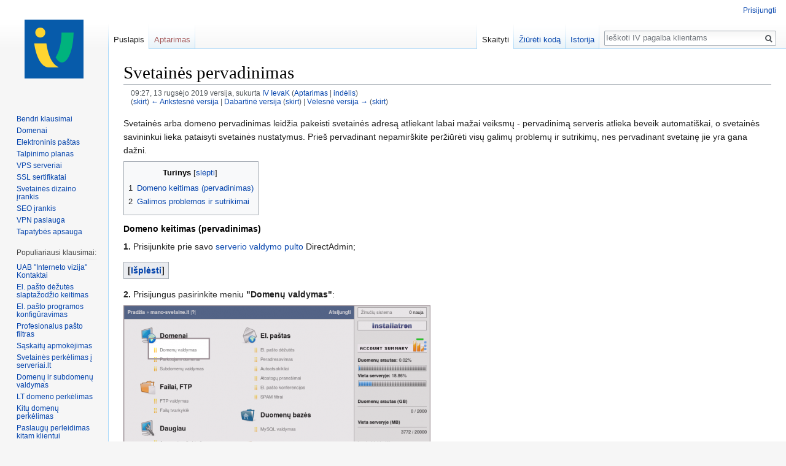

--- FILE ---
content_type: text/html; charset=UTF-8
request_url: https://www.iv.lt/pagalba/index.php?title=Svetain%EF%BF%BD%EF%BF%BDs_pervadinimas&oldid=8966
body_size: 7463
content:
<!DOCTYPE html>
<html class="client-nojs" lang="lt" dir="ltr">
<head>
<meta charset="UTF-8"/>
<title>Svetainės pervadinimas - IV pagalba klientams</title>
<script>document.documentElement.className = document.documentElement.className.replace( /(^|\s)client-nojs(\s|$)/, "$1client-js$2" );</script>
<script>(window.RLQ=window.RLQ||[]).push(function(){mw.config.set({"wgCanonicalNamespace":"","wgCanonicalSpecialPageName":false,"wgNamespaceNumber":0,"wgPageName":"Svetainės_pervadinimas","wgTitle":"Svetainės pervadinimas","wgCurRevisionId":12044,"wgRevisionId":8966,"wgArticleId":295,"wgIsArticle":true,"wgIsRedirect":false,"wgAction":"view","wgUserName":null,"wgUserGroups":["*"],"wgCategories":["Talpinimo plano naudojimas","DirectAdmin"],"wgBreakFrames":false,"wgPageContentLanguage":"lt","wgPageContentModel":"wikitext","wgSeparatorTransformTable":[",\t."," \t,"],"wgDigitTransformTable":["",""],"wgDefaultDateFormat":"dmy","wgMonthNames":["","sausio","vasario","kovo","balandžio","gegužės","birželio","liepos","rugpjūčio","rugsėjo","spalio","lapkričio","gruodžio"],"wgMonthNamesShort":["","Sau","Vas","Kov","Bal","Geg","Birž","Lie","Rgp","Rgs","Spa","Lap","Grd"],"wgRelevantPageName":"Svetainės_pervadinimas","wgRelevantArticleId":295,"wgRequestId":"3df511f69aefeb754cd81682","wgIsProbablyEditable":false,"wgRelevantPageIsProbablyEditable":false,"wgRestrictionEdit":[],"wgRestrictionMove":[],"wgWikiEditorEnabledModules":[],"wgVisualEditor":{"pageLanguageCode":"lt","pageLanguageDir":"ltr","pageVariantFallbacks":"lt","usePageImages":false,"usePageDescriptions":false},"wgVisualEditorToolbarScrollOffset":0,"wgVisualEditorUnsupportedEditParams":["undo","undoafter","veswitched"],"wgEditSubmitButtonLabelPublish":false});mw.loader.state({"site.styles":"ready","noscript":"ready","user.styles":"ready","user":"ready","site":"ready","user.options":"loading","user.tokens":"loading","ext.visualEditor.desktopArticleTarget.noscript":"ready","mediawiki.legacy.shared":"ready","mediawiki.legacy.commonPrint":"ready","mediawiki.sectionAnchor":"ready","mediawiki.skinning.interface":"ready","skins.vector.styles":"ready"});mw.loader.implement("user.options@0d7pojq",function($,jQuery,require,module){/*@nomin*/mw.user.options.set({"variant":"lt"});
});mw.loader.implement("user.tokens@01fl777",function($,jQuery,require,module){/*@nomin*/mw.user.tokens.set({"editToken":"+\\","patrolToken":"+\\","watchToken":"+\\","csrfToken":"+\\"});
});mw.loader.load(["mediawiki.page.startup","mediawiki.user","mediawiki.hidpi","mediawiki.page.ready","jquery.makeCollapsible","mediawiki.toc","mediawiki.searchSuggest","ext.FancyBoxThumbs","ext.visualEditor.desktopArticleTarget.init","ext.visualEditor.targetLoader","skins.vector.js"]);});</script>
<link rel="stylesheet" href="/pagalba/load.php?debug=false&amp;lang=lt&amp;modules=ext.visualEditor.desktopArticleTarget.noscript%7Cmediawiki.legacy.commonPrint%2Cshared%7Cmediawiki.sectionAnchor%7Cmediawiki.skinning.interface%7Cskins.vector.styles&amp;only=styles&amp;skin=vector"/>
<script async="" src="/pagalba/load.php?debug=false&amp;lang=lt&amp;modules=startup&amp;only=scripts&amp;skin=vector"></script>
<meta name="ResourceLoaderDynamicStyles" content=""/>
<link rel="stylesheet" href="/pagalba/load.php?debug=false&amp;lang=lt&amp;modules=site.styles&amp;only=styles&amp;skin=vector"/>
<meta name="generator" content="MediaWiki 1.31.1"/>
<meta name="robots" content="noindex,nofollow"/>
<link rel="shortcut icon" href="/favicon.ico"/>
<link rel="search" type="application/opensearchdescription+xml" href="/pagalba/opensearch_desc.php" title="IV pagalba klientams (lt)"/>
<link rel="EditURI" type="application/rsd+xml" href="https://www.iv.lt/pagalba/api.php?action=rsd"/>
<link rel="alternate" type="application/atom+xml" title="IV pagalba klientams Atom prenumerata" href="/pagalba/index.php?title=Specialus:Naujausi_keitimai&amp;feed=atom"/>
<!--[if lt IE 9]><script src="/pagalba/load.php?debug=false&amp;lang=lt&amp;modules=html5shiv&amp;only=scripts&amp;skin=vector&amp;sync=1"></script><![endif]-->
</head>
<body class="mediawiki ltr sitedir-ltr mw-hide-empty-elt ns-0 ns-subject page-Svetainės_pervadinimas rootpage-Svetainės_pervadinimas skin-vector action-view">		<div id="mw-page-base" class="noprint"></div>
		<div id="mw-head-base" class="noprint"></div>
		<div id="content" class="mw-body" role="main">
			<a id="top"></a>
			<div class="mw-indicators mw-body-content">
</div>
<h1 id="firstHeading" class="firstHeading" lang="lt">Svetainės pervadinimas</h1>			<div id="bodyContent" class="mw-body-content">
				<div id="siteSub" class="noprint">Iš IV pagalba klientams.</div>				<div id="contentSub"><div class="mw-revision"><div id="mw-revision-info">09:27, 13 rugsėjo 2019 versija, sukurta <a href="/pagalba/Naudotojas:IV_IevaK" class="mw-userlink" title="Naudotojas:IV IevaK"><bdi>IV IevaK</bdi></a> <span class="mw-usertoollinks">(<a href="/pagalba/Naudotojo_aptarimas:IV_IevaK" class="mw-usertoollinks-talk" title="Naudotojo aptarimas:IV IevaK">Aptarimas</a> | <a href="/pagalba/Specialus:Ind%C4%97lis/IV_IevaK" class="mw-usertoollinks-contribs" title="Specialus:Indėlis/IV IevaK">indėlis</a>)</span></div><div id="mw-revision-nav">(<a href="/pagalba/index.php?title=Svetain%C4%97s_pervadinimas&amp;diff=prev&amp;oldid=8966" title="Svetainės pervadinimas">skirt</a>) <a href="/pagalba/index.php?title=Svetain%C4%97s_pervadinimas&amp;direction=prev&amp;oldid=8966" title="Svetainės pervadinimas">← Ankstesnė versija</a> | <a href="/pagalba/Svetain%C4%97s_pervadinimas" title="Svetainės pervadinimas">Dabartinė versija</a> (<a href="/pagalba/index.php?title=Svetain%C4%97s_pervadinimas&amp;diff=cur&amp;oldid=8966" title="Svetainės pervadinimas">skirt</a>) | <a href="/pagalba/index.php?title=Svetain%C4%97s_pervadinimas&amp;direction=next&amp;oldid=8966" title="Svetainės pervadinimas">Vėlesnė versija →</a> (<a href="/pagalba/index.php?title=Svetain%C4%97s_pervadinimas&amp;diff=next&amp;oldid=8966" title="Svetainės pervadinimas">skirt</a>)</div></div></div>
								<div id="jump-to-nav" class="mw-jump">
					Peršokti į:					<a href="#mw-head">navigacija</a>, 					<a href="#p-search">paiešką</a>
				</div>
				<div id="mw-content-text" lang="lt" dir="ltr" class="mw-content-ltr"><div class="mw-parser-output"><p>Svetainės arba domeno pervadinimas leidžia pakeisti svetainės adresą atliekant labai mažai veiksmų - pervadinimą serveris atlieka beveik automatiškai, o svetainės savininkui lieka pataisyti svetainės nustatymus.
Prieš pervadinant nepamirškite peržiūrėti visų galimų problemų ir sutrikimų, nes pervadinant svetainę jie yra gana dažni. 
</p>
<div id="toc" class="toc"><div class="toctitle" lang="lt" dir="ltr"><h2>Turinys</h2></div>
<ul>
<li class="toclevel-1 tocsection-1"><a href="#Domeno_keitimas_.28pervadinimas.29"><span class="tocnumber">1</span> <span class="toctext">Domeno keitimas (pervadinimas)</span></a></li>
<li class="toclevel-1 tocsection-2"><a href="#Galimos_problemos_ir_sutrikimai"><span class="tocnumber">2</span> <span class="toctext">Galimos problemos ir sutrikimai</span></a></li>
</ul>
</div>

<h4><span id="Domeno_keitimas_(pervadinimas)"></span><span class="mw-headline" id="Domeno_keitimas_.28pervadinimas.29">Domeno keitimas (pervadinimas)</span></h4>
<p><b>1.</b> Prisijunkite prie savo <a href="/pagalba/Serverio_valdymo_pultas" title="Serverio valdymo pultas">serverio valdymo pulto</a> DirectAdmin;
</p>
<table class="mw-collapsible mw-collapsed wikitable">
<tbody><tr>
<th>
</th></tr>
<tr>
<td>
<ol><li>Prisijunkite prie klientų sistemos, adresu: <b><a target="_blank" rel="nofollow noreferrer noopener" class="external text" href="https://klientams.iv.lt">https://klientams.iv.lt</a></b><br /></li>
<li>Paspauskite ant skilties "Paslaugos" ir pasirinkite savo svetainės talpinimo planą;<br /></li>
<li>Skiltyje "Valdymas" matysite vieną iš dviejų galimų mygtukų:<br /></li></ol>
<dl><dd><dl><dd><ul><li>arba geltoną "<b>Sukurti prisijungimą</b>" - spauskite jį, kad sugeneruotumėte naują prisijungimo slaptažodį;<br /></li>
<li>arba žalią "<b>Serverio valdymo pultas</b>" - jį paspaudus būsite automatiškai prijungti į valdymo pultą.<br /></li></ul></dd></dl></dd></dl>
<p><i>Jei nepamenate prisijungimo duomenų prie savo paskyros klientų sistemoje, pasinaudokite slaptažodžio priminimo funkcija <a target="_blank" rel="nofollow noreferrer noopener" class="external free" href="http://klientams.iv.lt/remind.php">http://klientams.iv.lt/remind.php</a> ir naują slaptažodį atsisiųskite į savo kontaktinę el. pašto dėžutę.</i>
</p>
</td></tr></tbody></table>
<p><b>2.</b> Prisijungus pasirinkite meniu <b>"Domenų valdymas"</b>:
</p><p><a href="/pagalba/Vaizdas:01_pervadinti_domena.png" class="image"><img alt="01 pervadinti domena.png" src="/pagalba/images/thumb/3/37/01_pervadinti_domena.png/500px-01_pervadinti_domena.png" width="500" height="345" srcset="/pagalba/images/thumb/3/37/01_pervadinti_domena.png/750px-01_pervadinti_domena.png 1.5x, /pagalba/images/3/37/01_pervadinti_domena.png 2x" /></a>
</p><p><br />
<b>3.</b> Pasirinkite meniu <b>"Pervadinti domeną"</b>:
</p><p><a href="/pagalba/Vaizdas:02_pervadinti_domena.png" class="image"><img alt="02 pervadinti domena.png" src="/pagalba/images/thumb/4/4d/02_pervadinti_domena.png/500px-02_pervadinti_domena.png" width="500" height="149" srcset="/pagalba/images/thumb/4/4d/02_pervadinti_domena.png/750px-02_pervadinti_domena.png 1.5x, /pagalba/images/4/4d/02_pervadinti_domena.png 2x" /></a>
</p><p><br />
<b>4.</b> Iš sąrašo pasirinkite dominantį domeną, šalia - įrašykite naująjį adresą. Spustelėjus <i>"Pervadinti"</i> pakeitimai bus atlikti tą pačią akimirką:
</p><p><a href="/pagalba/Vaizdas:03_pervadinti_domena.png" class="image"><img alt="03 pervadinti domena.png" src="/pagalba/images/thumb/7/78/03_pervadinti_domena.png/500px-03_pervadinti_domena.png" width="500" height="344" srcset="/pagalba/images/thumb/7/78/03_pervadinti_domena.png/750px-03_pervadinti_domena.png 1.5x, /pagalba/images/7/78/03_pervadinti_domena.png 2x" /></a>
</p><p><br />
</p>
<h4><span class="mw-headline" id="Galimos_problemos_ir_sutrikimai">Galimos problemos ir sutrikimai</span></h4>
<ul><li>Reikėtų nepamiršti, kad prieš pervadinant naujasis domenas jau turi būti užregistruotas ir veikiantis, geriausia - iš anksto nukreiptas į reikiamą serverį.</li></ul>
<ul><li>Pervadinant domeną serveris automatiškai pakeičia el. pašto adresus ( pvz. info@mano-svetaine.lt pakeičia į info@nauja-mano-svetaine.lt ).</li></ul>
<ul><li>Pervadinant domeną pasikeičia failų struktūra. Iki pervadinimo svetainės failai yra kataloge <i>"/domains/DOMENAS/public_html/"</i>, po pervadinimo - <i>"/domains/NAUJAS_DOMENAS/public_html"</i>. Daliai, ypač senesnių, svetainių dėl to gali kilti problemų.</li></ul>
<ul><li>Pakankamai daug turinio valdymo sistemų yra paruošiamos dirbti su vienu konkrečiu domenu, pvz. wordpress veikimas tikrai sutriks po domeno pervadinimo. Du paprasti sprendimai yra šie:</li></ul>
<p>1. Arba senąjį domeną pridėti kaip sinonimą. Daugiau apie tai rasite <a href="/pagalba/Domen%C5%B3_parkavimas_serveryje" title="Domenų parkavimas serveryje">paspaudę čia.</a> <br />
2. Arba svetainę iš anksto paruošti pervadinimui, t.y. reikia prisijungti prie turinio valdymo sistemos administravimo ir čia iš anksto pakeisti svetainės adresą. Jos veikimas sutriks, bet dažniausiai per vieną valandą po pervadinimo pradės veikti.
</p>
<!-- 
NewPP limit report
Cached time: 20260121223127
Cache expiry: 0
Dynamic content: true
CPU time usage: 0.072 seconds
Real time usage: 0.088 seconds
Preprocessor visited node count: 16/1000000
Preprocessor generated node count: 44/1000000
Post‐expand include size: 0/2097152 bytes
Template argument size: 0/2097152 bytes
Highest expansion depth: 2/40
Expensive parser function count: 0/100
Unstrip recursion depth: 0/20
Unstrip post‐expand size: 62/5000000 bytes
-->
<!--
Transclusion expansion time report (%,ms,calls,template)
100.00%    0.000      1 -total
-->
</div></div>					<div class="printfooter">
						Gauta iš „<a dir="ltr" href="https://www.iv.lt/pagalba/index.php?title=Svetainės_pervadinimas&amp;oldid=8966">https://www.iv.lt/pagalba/index.php?title=Svetainės_pervadinimas&amp;oldid=8966</a>“					</div>
				<div id="catlinks" class="catlinks" data-mw="interface"><div id="mw-normal-catlinks" class="mw-normal-catlinks"><a href="/pagalba/Specialus:Kategorijos" title="Specialus:Kategorijos">Kategorijos</a>: <ul><li><a href="/pagalba/Kategorija:Talpinimo_plano_naudojimas" title="Kategorija:Talpinimo plano naudojimas">Talpinimo plano naudojimas</a></li><li><a href="/pagalba/Kategorija:DirectAdmin" title="Kategorija:DirectAdmin">DirectAdmin</a></li></ul></div></div>				<div class="visualClear"></div>
							</div>
		</div>
		<div id="mw-navigation">
			<h2>Naršymo meniu</h2>
			<div id="mw-head">
									<div id="p-personal" role="navigation" class="" aria-labelledby="p-personal-label">
						<h3 id="p-personal-label">Asmeniniai įrankiai</h3>
						<ul>
							<li id="pt-login"><a href="/pagalba/index.php?title=Specialus:Prisijungimas&amp;returnto=Svetain%C4%97s+pervadinimas&amp;returntoquery=oldid%3D8966" title="Rekomenduojame prisijungti, nors tai nėra privaloma [o]" accesskey="o">Prisijungti</a></li>						</ul>
					</div>
									<div id="left-navigation">
										<div id="p-namespaces" role="navigation" class="vectorTabs" aria-labelledby="p-namespaces-label">
						<h3 id="p-namespaces-label">Vardų sritys</h3>
						<ul>
							<li id="ca-nstab-main" class="selected"><span><a href="/pagalba/Svetain%C4%97s_pervadinimas" title="Rodyti puslapio turinį [c]" accesskey="c">Puslapis</a></span></li><li id="ca-talk" class="new"><span><a href="/pagalba/index.php?title=Aptarimas:Svetain%C4%97s_pervadinimas&amp;action=edit&amp;redlink=1" rel="discussion" title="Puslapio turinio aptarimas (puslapis neegzistuoja) [t]" accesskey="t">Aptarimas</a></span></li>						</ul>
					</div>
										<div id="p-variants" role="navigation" class="vectorMenu emptyPortlet" aria-labelledby="p-variants-label">
												<input type="checkbox" class="vectorMenuCheckbox" aria-labelledby="p-variants-label" />
						<h3 id="p-variants-label">
							<span>Variantai</span>
						</h3>
						<div class="menu">
							<ul>
															</ul>
						</div>
					</div>
									</div>
				<div id="right-navigation">
										<div id="p-views" role="navigation" class="vectorTabs" aria-labelledby="p-views-label">
						<h3 id="p-views-label">Peržiūros</h3>
						<ul>
							<li id="ca-view" class="collapsible selected"><span><a href="/pagalba/Svetain%C4%97s_pervadinimas">Skaityti</a></span></li><li id="ca-viewsource" class="collapsible"><span><a href="/pagalba/index.php?title=Svetain%C4%97s_pervadinimas&amp;action=edit&amp;oldid=8966" title="Puslapis yra užrakintas. Galite pažiūrėti turinį. [e]" accesskey="e">Žiūrėti kodą</a></span></li><li id="ca-history" class="collapsible"><span><a href="/pagalba/index.php?title=Svetain%C4%97s_pervadinimas&amp;action=history" title="Ankstesnės puslapio versijos [h]" accesskey="h">Istorija</a></span></li>						</ul>
					</div>
										<div id="p-cactions" role="navigation" class="vectorMenu emptyPortlet" aria-labelledby="p-cactions-label">
						<input type="checkbox" class="vectorMenuCheckbox" aria-labelledby="p-cactions-label" />
						<h3 id="p-cactions-label"><span>Daugiau</span></h3>
						<div class="menu">
							<ul>
															</ul>
						</div>
					</div>
										<div id="p-search" role="search">
						<h3>
							<label for="searchInput">Paieška</label>
						</h3>
						<form action="/pagalba/index.php" id="searchform">
							<div id="simpleSearch">
								<input type="search" name="search" placeholder="Ieškoti IV pagalba klientams" title="Ieškoti IV pagalba klientams [f]" accesskey="f" id="searchInput"/><input type="hidden" value="Specialus:Paieška" name="title"/><input type="submit" name="fulltext" value="Paieška" title="Ieškokite šio teksto puslapių" id="mw-searchButton" class="searchButton mw-fallbackSearchButton"/><input type="submit" name="go" value="Rodyti" title="Eiti į puslapį su tokiu pavadinimu, jei toks yra" id="searchButton" class="searchButton"/>							</div>
						</form>
					</div>
									</div>
			</div>
			<div id="mw-panel">
				<div id="p-logo" role="banner"><a class="mw-wiki-logo" href="/pagalba/Pagrindinis_puslapis"  title="Eiti į pradinį puslapį"></a></div>
						<div class="portal" role="navigation" id="p-Turinys" aria-labelledby="p-Turinys-label">
			<h3 id="p-Turinys-label">Turinys</h3>
			<div class="body">
								<ul>
					<li id="n-Bendri-klausimai"><a href="/pagalba/Kategorija:Bendri_klausimai">Bendri klausimai</a></li><li id="n-Domenai"><a href="/pagalba/Kategorija:Domenai">Domenai</a></li><li id="n-Elektroninis-pa.C5.A1tas"><a href="/pagalba/Kategorija:Elektroninis_pa%C5%A1tas">Elektroninis paštas</a></li><li id="n-Talpinimo-planas"><a href="/pagalba/Kategorija:Virtualus_serveris">Talpinimo planas</a></li><li id="n-VPS-serveriai"><a href="https://forumas.dedikuoti.lt/" rel="nofollow" target="_blank">VPS serveriai</a></li><li id="n-SSL-sertifikatai"><a href="/pagalba/Kategorija:SSL_sertifikatai">SSL sertifikatai</a></li><li id="n-Svetain.C4.97s-dizaino-.C4.AFrankis"><a href="/pagalba/Dizaino_%C4%AFrankis">Svetainės dizaino įrankis</a></li><li id="n-SEO-.C4.AFrankis"><a href="/pagalba/SEO_%C4%AFrankis">SEO įrankis</a></li><li id="n-VPN-paslauga"><a href="/pagalba/VPN_paslauga">VPN paslauga</a></li><li id="n-Tapatyb.C4.97s-apsauga"><a href="/pagalba/Tapatyb%C4%97s_apsauga">Tapatybės apsauga</a></li>				</ul>
							</div>
		</div>
			<div class="portal" role="navigation" id="p-tb" aria-labelledby="p-tb-label">
			<h3 id="p-tb-label">Įrankiai</h3>
			<div class="body">
								<ul>
					<li id="t-whatlinkshere"><a href="/pagalba/Specialus:Kas_%C4%AF_%C4%8Dia_rodo/Svetain%C4%97s_pervadinimas" title="Wiki puslapių sąrašas, kuris nurodo čia [j]" accesskey="j">Susiję puslapiai</a></li><li id="t-recentchangeslinked"><a href="/pagalba/Specialus:Pakeitimai_susijusiuose_puslapiuose/Svetain%C4%97s_pervadinimas" rel="nofollow" title="Paskutiniai keitimai puslapiuose, pasiekiamuose iš šio puslapio [k]" accesskey="k">Susiję keitimai</a></li><li id="t-specialpages"><a href="/pagalba/Specialus:Specialieji_puslapiai" title="Specialiųjų puslapių sąrašas [q]" accesskey="q">Specialieji puslapiai</a></li><li id="t-print"><a href="/pagalba/index.php?title=Svetain%C4%97s_pervadinimas&amp;oldid=8966&amp;printable=yes" rel="alternate" title="Šio puslapio versija spausdinimui [p]" accesskey="p">Versija spausdinimui</a></li><li id="t-permalink"><a href="/pagalba/index.php?title=Svetain%C4%97s_pervadinimas&amp;oldid=8966" title="Nuolatinė nuoroda į šią puslapio versiją">Nuolatinė nuoroda</a></li><li id="t-info"><a href="/pagalba/index.php?title=Svetain%C4%97s_pervadinimas&amp;action=info" title="Daugiau žinių apie šį puslapį">Puslapio informacija</a></li>				</ul>
							</div>
		</div>
			<div class="portal" role="navigation" id="p-Populiariausi_klausimai:" aria-labelledby="p-Populiariausi_klausimai:-label">
			<h3 id="p-Populiariausi_klausimai:-label">Populiariausi klausimai:</h3>
			<div class="body">
								<ul>
					<li id="n-UAB-.22Interneto-vizija.22-Kontaktai"><a href="/pagalba/Kontaktai">UAB &quot;Interneto vizija&quot; Kontaktai</a></li><li id="n-El.-pa.C5.A1to-d.C4.97.C5.BEut.C4.97s-slapta.C5.BEod.C5.BEio-keitimas"><a href="/pagalba/El._pa%C5%A1to_d%C4%97%C5%BEut%C4%97s_slapta%C5%BEod%C5%BEio_keitimas">El. pašto dėžutės slaptažodžio keitimas</a></li><li id="n-El.-pa.C5.A1to-programos-konfig.C5.ABravimas"><a href="/pagalba/Pa%C5%A1to_programos_konfig%C5%ABravimas">El. pašto programos konfigūravimas</a></li><li id="n-Profesionalus-pa.C5.A1to-filtras"><a href="/pagalba/Profesionalus_el._pa%C5%A1to_filtras">Profesionalus pašto filtras</a></li><li id="n-S.C4.85skait.C5.B3-apmok.C4.97jimas"><a href="/pagalba/Mok%C4%97jimo_b%C5%ABdai">Sąskaitų apmokėjimas</a></li><li id="n-Svetain.C4.97s-perk.C4.97limas-.C4.AF-serveriai.lt.E2.80.8F.E2.80.8E"><a href="/pagalba/Svetain%C4%97s_perk%C4%97limas_%C4%AF_serveriai.lt">Svetainės perkėlimas į serveriai.lt‏‎</a></li><li id="n-Domen.C5.B3-ir-subdomen.C5.B3-valdymas"><a href="/pagalba/Detalus_nukreipim%C5%B3_apra%C5%A1ymas">Domenų ir subdomenų valdymas</a></li><li id="n-LT-domeno-perk.C4.97limas"><a href="/pagalba/LT_domeno_perk%C4%97limas">LT domeno perkėlimas</a></li><li id="n-Kit.C5.B3-domen.C5.B3-perk.C4.97limas"><a href="/pagalba/Domeno_perk%C4%97limas_pas_mus_i%C5%A1_kito_IPT">Kitų domenų perkėlimas</a></li><li id="n-Paslaug.C5.B3-perleidimas-kitam-klientui.E2.80.8F.E2.80.8E"><a href="/pagalba/Paslaug%C5%B3_perleidimas_kitam_klientui">Paslaugų perleidimas kitam klientui‏‎</a></li><li id="n-Duomen.C5.B3-atstatymas"><a href="/pagalba/Duomen%C5%B3_atstatymas">Duomenų atstatymas</a></li><li id="n-Serverio-slapta.C5.BEod.C5.BEio-priminimas"><a href="/pagalba/Serverio_slapta%C5%BEod%C5%BEio_priminimas">Serverio slaptažodžio priminimas</a></li>				</ul>
							</div>
		</div>
				</div>
		</div>
				<div id="footer" role="contentinfo">
						<ul id="footer-places">
								<li id="footer-places-privacy"><a href="/pagalba/IV_pagalba_klientams:Privatumo_politika" title="IV pagalba klientams:Privatumo politika">Privatumo politika</a></li>
								<li id="footer-places-about"><a href="/pagalba/IV_pagalba_klientams:Apie" title="IV pagalba klientams:Apie">Apie IV pagalba klientams</a></li>
								<li id="footer-places-disclaimer"><a href="/pagalba/IV_pagalba_klientams:General_disclaimer" title="IV pagalba klientams:General disclaimer">Atsakomybės apribojimas</a></li>
							</ul>
										<ul id="footer-icons" class="noprint">
										<li id="footer-poweredbyico">
						<a href="//www.mediawiki.org/" target="_blank"><img src="/pagalba/resources/assets/poweredby_mediawiki_88x31.png" alt="Powered by MediaWiki" srcset="/pagalba/resources/assets/poweredby_mediawiki_132x47.png 1.5x, /pagalba/resources/assets/poweredby_mediawiki_176x62.png 2x" width="88" height="31"/></a>					</li>
									</ul>
						<div style="clear: both;"></div>
		</div>
		<script>var fbtFancyBoxOptions = {"openEffect":"elastic","closeEffect":"elastic","helpers":{"title":{"type":"inside"}}};</script>
<script>(window.RLQ=window.RLQ||[]).push(function(){mw.config.set({"wgPageParseReport":{"limitreport":{"cputime":"0.072","walltime":"0.088","ppvisitednodes":{"value":16,"limit":1000000},"ppgeneratednodes":{"value":44,"limit":1000000},"postexpandincludesize":{"value":0,"limit":2097152},"templateargumentsize":{"value":0,"limit":2097152},"expansiondepth":{"value":2,"limit":40},"expensivefunctioncount":{"value":0,"limit":100},"unstrip-depth":{"value":0,"limit":20},"unstrip-size":{"value":62,"limit":5000000},"timingprofile":["100.00%    0.000      1 -total"]},"cachereport":{"timestamp":"20260121223127","ttl":0,"transientcontent":true}}});});</script><script>
  (function(i,s,o,g,r,a,m){i['GoogleAnalyticsObject']=r;i[r]=i[r]||function(){
  (i[r].q=i[r].q||[]).push(arguments)},i[r].l=1*new Date();a=s.createElement(o),
  m=s.getElementsByTagName(o)[0];a.async=1;a.src=g;m.parentNode.insertBefore(a,m)
  })(window,document,'script','//www.google-analytics.com/analytics.js','ga');

  ga('create', 'UA-153788024-1', 'auto');
  ga('send', 'pageview');

</script>
<script type="text/javascript" src="https://analytics.example.com/tracking.js"></script>
<script>(window.RLQ=window.RLQ||[]).push(function(){mw.config.set({"wgBackendResponseTime":380});});</script>
	</body>
</html>


--- FILE ---
content_type: text/javascript; charset=utf-8
request_url: https://www.iv.lt/pagalba/load.php?debug=false&lang=lt&modules=startup&only=scripts&skin=vector
body_size: 8425
content:
window.mwPerformance=(window.performance&&performance.mark)?performance:{mark:function(){}};window.mwNow=(function(){var perf=window.performance,navStart=perf&&perf.timing&&perf.timing.navigationStart;return navStart&&typeof perf.now==='function'?function(){return navStart+perf.now();}:function(){return Date.now();};}());window.isCompatible=function(str){var ua=str||navigator.userAgent;return!!((function(){'use strict';return!this&&!!Function.prototype.bind&&!!window.JSON;}())&&'querySelector'in document&&'localStorage'in window&&'addEventListener'in window&&!(ua.match(/MSIE 10|webOS\/1\.[0-4]|SymbianOS|Series60|NetFront|Opera Mini|S40OviBrowser|MeeGo|Android.+Glass|^Mozilla\/5\.0 .+ Gecko\/$|googleweblight/)||ua.match(/PlayStation/i)));};(function(){var NORLQ,script;if(!isCompatible()){document.documentElement.className=document.documentElement.className.replace(/(^|\s)client-js(\s|$)/,'$1client-nojs$2');NORLQ=window.NORLQ||[];while(NORLQ.length){NORLQ.shift()();}window.NORLQ={push:
function(fn){fn();}};window.RLQ={push:function(){}};return;}function startUp(){mw.config=new mw.Map(true);mw.loader.addSource({"local":"/pagalba/load.php"});mw.loader.register([["site","1ihblnd",[1]],["site.styles","0i6z09m",[],"site"],["noscript","0gq8bfs",[],"noscript"],["filepage","0pu0y3z"],["user.groups","0az9i8t",[5]],["user","0h2ftjb",[6],"user"],["user.styles","15oc0ip",[],"user"],["user.defaults","1ow8gjy"],["user.options","0d7pojq",[7],"private"],["user.tokens","01fl777",[],"private"],["mediawiki.language.data","0acvayd",[177]],["mediawiki.skinning.elements","1047fkj"],["mediawiki.skinning.content","0fyexm4"],["mediawiki.skinning.interface","0h1yyny"],["mediawiki.skinning.content.parsoid","0ttb4r7"],["mediawiki.skinning.content.externallinks","1c28aud"],["jquery.accessKeyLabel","05kmhp9",[22,130]],["jquery.async","0e99348"],["jquery.byteLength","0k1w3xr",[131]],["jquery.byteLimit","0az9i8t",[37]],["jquery.checkboxShiftClick","0p5d7v4"],["jquery.chosen","02l80y3"],[
"jquery.client","0ivfchn"],["jquery.color","1g24fcy",[24]],["jquery.colorUtil","0yazexd"],["jquery.confirmable","0188jkn",[178]],["jquery.cookie","10nbemt"],["jquery.expandableField","06ooukd"],["jquery.farbtastic","0sxw2t8",[24]],["jquery.footHovzer","1o02dch"],["jquery.form","0mdi1p0"],["jquery.fullscreen","1ju4kug"],["jquery.getAttrs","0chdt3b"],["jquery.hidpi","0x5gmql"],["jquery.highlightText","0v2riqt",[130]],["jquery.hoverIntent","0wmzfuk"],["jquery.i18n","12r79v1",[176]],["jquery.lengthLimit","1w54r71",[131]],["jquery.localize","020yrva"],["jquery.makeCollapsible","0sucb4b"],["jquery.mockjax","174w68n"],["jquery.mw-jump","1t6tww5"],["jquery.qunit","0diz4b9"],["jquery.spinner","0nigjow"],["jquery.jStorage","0fzxz6w"],["jquery.suggestions","16j8atj",[34]],["jquery.tabIndex","0ye60ay"],["jquery.tablesorter","1vbvkns",[130,179]],["jquery.textSelection","0n6y2i4",[22]],["jquery.throttle-debounce","1spt2rl"],["jquery.xmldom","113b6oe"],["jquery.tipsy","1fz338s"],["jquery.ui.core",
"1ovl3od",[53],"jquery.ui"],["jquery.ui.core.styles","1gs5x9n",[],"jquery.ui"],["jquery.ui.accordion","1qkp1dp",[52,72],"jquery.ui"],["jquery.ui.autocomplete","1ns0lps",[61],"jquery.ui"],["jquery.ui.button","0xyzan7",[52,72],"jquery.ui"],["jquery.ui.datepicker","061t9xm",[52],"jquery.ui"],["jquery.ui.dialog","141d2rq",[56,59,63,65],"jquery.ui"],["jquery.ui.draggable","0ma77ul",[52,62],"jquery.ui"],["jquery.ui.droppable","0khhx5k",[59],"jquery.ui"],["jquery.ui.menu","0tmpguz",[52,63,72],"jquery.ui"],["jquery.ui.mouse","0k1jyz9",[72],"jquery.ui"],["jquery.ui.position","14dp9d6",[],"jquery.ui"],["jquery.ui.progressbar","05xjocp",[52,72],"jquery.ui"],["jquery.ui.resizable","0tx6k4g",[52,62],"jquery.ui"],["jquery.ui.selectable","0h8y9ar",[52,62],"jquery.ui"],["jquery.ui.slider","07bd597",[52,62],"jquery.ui"],["jquery.ui.sortable","01rozib",[52,62],"jquery.ui"],["jquery.ui.spinner","0nl8jm3",[56],"jquery.ui"],["jquery.ui.tabs","12tv7dw",[52,72],"jquery.ui"],["jquery.ui.tooltip","1xby6pg",[52
,63,72],"jquery.ui"],["jquery.ui.widget","1cfljhh",[],"jquery.ui"],["jquery.effects.core","0vd73kg",[],"jquery.ui"],["jquery.effects.blind","0693lwd",[73],"jquery.ui"],["jquery.effects.bounce","0iyx383",[73],"jquery.ui"],["jquery.effects.clip","1cbzp4y",[73],"jquery.ui"],["jquery.effects.drop","03sfbuu",[73],"jquery.ui"],["jquery.effects.explode","1ta0kqj",[73],"jquery.ui"],["jquery.effects.fade","1543i1j",[73],"jquery.ui"],["jquery.effects.fold","11s52lv",[73],"jquery.ui"],["jquery.effects.highlight","0yx13a3",[73],"jquery.ui"],["jquery.effects.pulsate","0bvgcy7",[73],"jquery.ui"],["jquery.effects.scale","0ur760v",[73],"jquery.ui"],["jquery.effects.shake","0lross0",[73],"jquery.ui"],["jquery.effects.slide","05hryzz",[73],"jquery.ui"],["jquery.effects.transfer","0ongi6j",[73],"jquery.ui"],["json","0az9i8t"],["moment","0f5fnyc",[174]],["mediawiki.apihelp","041fp1g"],["mediawiki.template","07u2eh4"],["mediawiki.template.mustache","0piwsc4",[90]],["mediawiki.template.regexp","0xqy9sg",[90
]],["mediawiki.apipretty","0fjp5u6"],["mediawiki.api","03mozy3",[148,9]],["mediawiki.api.category","07cijl3",[136,94]],["mediawiki.api.edit","1gd4ujo",[146]],["mediawiki.api.login","08k2nmd",[94]],["mediawiki.api.options","0zhz2pr",[94]],["mediawiki.api.parse","13xfkcd",[94]],["mediawiki.api.upload","187bko1",[96]],["mediawiki.api.user","0tcv9j1",[94]],["mediawiki.api.watch","0ccbhfj",[94]],["mediawiki.api.messages","0p2fjp4",[94]],["mediawiki.api.rollback","11dvojr",[94]],["mediawiki.content.json","0no6iiq"],["mediawiki.confirmCloseWindow","11t5orc"],["mediawiki.debug","0x90o0w",[29,273]],["mediawiki.diff.styles","0w54ltr"],["mediawiki.feedback","1b5y5wf",[136,124,277]],["mediawiki.feedlink","12cbi4q"],["mediawiki.filewarning","18m1ftb",[273]],["mediawiki.ForeignApi","1k4f65n",[113]],["mediawiki.ForeignApi.core","0l1it0n",[94,269]],["mediawiki.helplink","1i32urm"],["mediawiki.hidpi","0n31q7n",[33],null,null,"return'srcset'in new Image();"],["mediawiki.hlist","0x7xvao"],[
"mediawiki.htmlform","048is20",[37,130]],["mediawiki.htmlform.checker","0en4ffq",[49]],["mediawiki.htmlform.ooui","0pfzc9o",[273]],["mediawiki.htmlform.styles","15ogxda"],["mediawiki.htmlform.ooui.styles","0p7h397"],["mediawiki.icon","1copdb8"],["mediawiki.inspect","1oa2822",[130,131]],["mediawiki.messagePoster","1uoadb2",[112]],["mediawiki.messagePoster.wikitext","0msdzaf",[96,124]],["mediawiki.notification","0qjpqqx",[148,156]],["mediawiki.notify","1ehf7b9"],["mediawiki.notification.convertmessagebox","1faji5s",[126]],["mediawiki.notification.convertmessagebox.styles","0s1limh"],["mediawiki.RegExp","0n88gzx"],["mediawiki.String","1qngqw3"],["mediawiki.pager.tablePager","1eryvdm"],["mediawiki.searchSuggest","0zjpwxb",[32,45,94]],["mediawiki.sectionAnchor","0qpc4j4"],["mediawiki.storage","0znr65k"],["mediawiki.Title","05uf2ma",[131,148]],["mediawiki.Upload","1o1ohf5",[100]],["mediawiki.ForeignUpload","1j9171h",[112,137]],["mediawiki.ForeignStructuredUpload.config","0msydx9"],[
"mediawiki.ForeignStructuredUpload","0zx9jng",[139,138]],["mediawiki.Upload.Dialog","1p12rvk",[142]],["mediawiki.Upload.BookletLayout","1ls70sx",[136,137,178,266,88,275,277]],["mediawiki.ForeignStructuredUpload.BookletLayout","0hsc2zq",[140,142,103,182,256,251]],["mediawiki.toc","0590x73",[152]],["mediawiki.Uri","1y719xd",[148,92]],["mediawiki.user","0vlzlhb",[101,135,8]],["mediawiki.userSuggest","06kpwo0",[45,94]],["mediawiki.util","1hwa75w",[16,127]],["mediawiki.viewport","0rpw4pa"],["mediawiki.checkboxtoggle","1kl9va5"],["mediawiki.checkboxtoggle.styles","1ybed0q"],["mediawiki.cookie","1bt11dj",[26]],["mediawiki.toolbar","0orvep3",[48]],["mediawiki.experiments","0ic09fg"],["mediawiki.editfont.styles","1oky6w6"],["mediawiki.visibleTimeout","15p59rw"],["mediawiki.action.delete","1fldsgc",[37,273]],["mediawiki.action.delete.file","16vhnw5",[37]],["mediawiki.action.edit","1g5ez4w",[48,160,94,155,254]],["mediawiki.action.edit.styles","01db35q"],["mediawiki.action.edit.collapsibleFooter",
"1vhodka",[39,122,135]],["mediawiki.action.edit.preview","1q9ahgv",[43,48,94,108,178,273]],["mediawiki.action.history","06tr5m1"],["mediawiki.action.history.styles","1ad26h7"],["mediawiki.action.view.dblClickEdit","1fh4diq",[148,8]],["mediawiki.action.view.metadata","19tv55f",[173]],["mediawiki.action.view.categoryPage.styles","1jhwli2"],["mediawiki.action.view.postEdit","0jhb8ql",[178,126]],["mediawiki.action.view.redirect","14toe7i",[22]],["mediawiki.action.view.redirectPage","1bblvnn"],["mediawiki.action.view.rightClickEdit","0kj4otw"],["mediawiki.action.edit.editWarning","0cuhxk5",[48,106,178]],["mediawiki.action.view.filepage","08asdql"],["mediawiki.language","1xr8ii0",[175,10]],["mediawiki.cldr","0dqpx2m",[176]],["mediawiki.libs.pluralruleparser","0qcubdo"],["mediawiki.language.init","1wfam8e"],["mediawiki.jqueryMsg","0ihxhke",[174,148,8]],["mediawiki.language.months","0swd9wo",[174]],["mediawiki.language.names","1mz1k5d",[177]],["mediawiki.language.specialCharacters","022726z",[
174]],["mediawiki.libs.jpegmeta","1ge7dx3"],["mediawiki.page.gallery","1gcxsf6",[49,184]],["mediawiki.page.gallery.styles","113ypr3"],["mediawiki.page.gallery.slideshow","0uuz2k2",[136,94,275,290]],["mediawiki.page.ready","0sj24gr",[16,20,41]],["mediawiki.page.startup","0u3tqz4"],["mediawiki.page.patrol.ajax","0r8kgwn",[43,136,94]],["mediawiki.page.watch.ajax","16buj1j",[136,102,178]],["mediawiki.page.rollback","143onqc",[43,104]],["mediawiki.page.image.pagination","0nd4lyz",[43,148]],["mediawiki.rcfilters.filters.base.styles","0mrrr41"],["mediawiki.rcfilters.highlightCircles.seenunseen.styles","019p9d5"],["mediawiki.rcfilters.filters.dm","0f925ib",[131,145,98,178,146,269]],["mediawiki.rcfilters.filters.ui","04ows4b",[39,194,249,284,286,288,290]],["mediawiki.special","1oefmhw"],["mediawiki.special.apisandbox.styles","0o6zyrw"],["mediawiki.special.apisandbox","1amhl25",[39,94,178,255,272]],["mediawiki.special.block","1vkbsog",[117,148,257]],["mediawiki.special.changecredentials.js",
"1551zl7",[94,119]],["mediawiki.special.changeslist","0wmkeda"],["mediawiki.special.changeslist.enhanced","0nkxq3c"],["mediawiki.special.changeslist.legend","0plm7mw"],["mediawiki.special.changeslist.legend.js","0kd6gdr",[39,152]],["mediawiki.special.changeslist.visitedstatus","0bctwuw"],["mediawiki.special.comparepages.styles","0rh8fhn"],["mediawiki.special.contributions","13mhoo6",[178,251]],["mediawiki.special.edittags","0w3xlr6",[21,37]],["mediawiki.special.edittags.styles","0y166mu"],["mediawiki.special.import","0xa8ryp"],["mediawiki.special.movePage","11kt43s",[249,254]],["mediawiki.special.movePage.styles","1whmqqy"],["mediawiki.special.pageLanguage","1vf0q6c",[273]],["mediawiki.special.pagesWithProp","0yne8m3"],["mediawiki.special.preferences","0mht99y",[106,174,128]],["mediawiki.special.preferences.styles","1xyf9ri"],["mediawiki.special.recentchanges","0zaq47d"],["mediawiki.special.revisionDelete","1azeu6d",[37]],["mediawiki.special.search","1xx7c6k",[264]],[
"mediawiki.special.search.commonsInterwikiWidget","1y8fea6",[145,94,178]],["mediawiki.special.search.interwikiwidget.styles","0wgbf3f"],["mediawiki.special.search.styles","185co8o"],["mediawiki.special.undelete","03v0box",[249,254]],["mediawiki.special.unwatchedPages","0f1hg5f",[136,102]],["mediawiki.special.upload","0lgwg6q",[43,136,99,106,178,182,226,90]],["mediawiki.special.upload.styles","1nfhclw"],["mediawiki.special.userlogin.common.styles","0yonznb"],["mediawiki.special.userlogin.login.styles","1cpeko1"],["mediawiki.special.userlogin.signup.js","1vfbn2a",[94,118,178]],["mediawiki.special.userlogin.signup.styles","0cvi7ig"],["mediawiki.special.userrights","02ruhla",[37,128]],["mediawiki.special.watchlist","1b6de7z",[136,102,178,273]],["mediawiki.special.watchlist.styles","00235z7"],["mediawiki.special.version","1y12jdx"],["mediawiki.legacy.config","1m3iekt"],["mediawiki.legacy.commonPrint","063vcn6"],["mediawiki.legacy.protect","1ovteb8",[37]],["mediawiki.legacy.shared","0zpq3p6"
],["mediawiki.legacy.oldshared","0yvipaq"],["mediawiki.legacy.wikibits","1lfms97"],["mediawiki.ui","1ddui7q"],["mediawiki.ui.checkbox","0amuxtl"],["mediawiki.ui.radio","0h54hsp"],["mediawiki.ui.anchor","0f2xub6"],["mediawiki.ui.button","1mda7zf"],["mediawiki.ui.input","1tfsry7"],["mediawiki.ui.icon","0sjf3r4"],["mediawiki.ui.text","1ioawez"],["mediawiki.widgets","03ja0s9",[136,94,250,275]],["mediawiki.widgets.styles","1xu3m9e"],["mediawiki.widgets.DateInputWidget","199hqsc",[252,88,275]],["mediawiki.widgets.DateInputWidget.styles","1efxbq4"],["mediawiki.widgets.visibleByteLimit","0az9i8t",[254]],["mediawiki.widgets.visibleLengthLimit","15w5k9e",[37,273]],["mediawiki.widgets.datetime","04m5ouq",[273,291,292]],["mediawiki.widgets.CategoryMultiselectWidget","04tkaqb",[112,136,275]],["mediawiki.widgets.SelectWithInputWidget","1j25kgb",[258,275]],["mediawiki.widgets.SelectWithInputWidget.styles","1q6s3l0"],["mediawiki.widgets.SizeFilterWidget","0jbeazs",[260,275]],[
"mediawiki.widgets.SizeFilterWidget.styles","0expg4b"],["mediawiki.widgets.MediaSearch","0ewe1n6",[112,136,275]],["mediawiki.widgets.UserInputWidget","1f6xb8p",[94,275]],["mediawiki.widgets.UsersMultiselectWidget","0w0ac71",[94,275]],["mediawiki.widgets.SearchInputWidget","07gu5ag",[133,249]],["mediawiki.widgets.SearchInputWidget.styles","0phxkgm"],["mediawiki.widgets.StashedFileWidget","1qm6pos",[94,273]],["es5-shim","0az9i8t"],["dom-level2-shim","0az9i8t"],["oojs","0x1q31h"],["mediawiki.router","1rfm410",[271]],["oojs-router","0u3lfwq",[269]],["oojs-ui","0az9i8t",[276,275,277]],["oojs-ui-core","1rzr3zb",[174,269,274,281,282,287,278,279]],["oojs-ui-core.styles","1jx97p6"],["oojs-ui-widgets","0axarjt",[273,283,291,292]],["oojs-ui-toolbars","0az8yq9",[273,292]],["oojs-ui-windows","0kjyv45",[273,292]],["oojs-ui.styles.indicators","0rdz8sd"],["oojs-ui.styles.textures","0s8wgwr"],["oojs-ui.styles.icons-accessibility","1vyvhj8"],["oojs-ui.styles.icons-alerts","1p76ws8"],[
"oojs-ui.styles.icons-content","17kwcpo"],["oojs-ui.styles.icons-editing-advanced","1u8tyrv"],["oojs-ui.styles.icons-editing-core","12zxqvi"],["oojs-ui.styles.icons-editing-list","0n3a50i"],["oojs-ui.styles.icons-editing-styling","1otclcs"],["oojs-ui.styles.icons-interactions","1no9ocf"],["oojs-ui.styles.icons-layout","0whcfz0"],["oojs-ui.styles.icons-location","11zny8o"],["oojs-ui.styles.icons-media","03yikj3"],["oojs-ui.styles.icons-moderation","09wk0j9"],["oojs-ui.styles.icons-movement","05l4rt2"],["oojs-ui.styles.icons-user","0r79kbi"],["oojs-ui.styles.icons-wikimedia","179k5o4"],["ext.confirmEdit.editPreview.ipwhitelist.styles","1nfgnrv"],["ext.wikiEditor","1sxc0fs",[17,26,45,46,48,58,143,141,181,284,285,286,290,90],"ext.wikiEditor"],["ext.wikiEditor.styles","1qw5o1g",[],"ext.wikiEditor"],["ext.wikiEditor.toolbar","0az9i8t",[296]],["ext.wikiEditor.dialogs","0az9i8t",[296]],["ext.wikiEditor.core","0az9i8t",[296]],["jquery.wikiEditor","0az9i8t",[296]],["jquery.wikiEditor.core",
"0az9i8t",[296]],["jquery.wikiEditor.dialogs","0az9i8t",[296]],["jquery.wikiEditor.dialogs.config","0az9i8t",[296]],["jquery.wikiEditor.toolbar","0az9i8t",[296]],["jquery.wikiEditor.toolbar.config","0az9i8t",[296]],["jquery.wikiEditor.toolbar.i18n","0az9i8t",[296]],["skins.cologneblue","0wry23q"],["skins.modern","16e58g6"],["skins.monobook.styles","0dcjo43"],["skins.vector.styles","0ld3du8"],["skins.vector.styles.responsive","0i9iqjo"],["skins.vector.js","185oigx",[46,49]],["easy-deflate.core","0sdwovv"],["easy-deflate.deflate","1isjzgo",[314]],["socket.io","0wi036y"],["dompurify","0dd7wn3"],["color-picker","0jtn62x"],["unicodejs","0jm9f2t"],["papaparse","0hfos6r"],["rangefix","06xdrwy"],["spark-md5","0ewpajv"],["ext.visualEditor.supportCheck","0qj1a16"],["ext.visualEditor.tempWikitextEditorWidget","1ptmo7u",[155,146]],["ext.visualEditor.desktopArticleTarget.init","0yto3k0",[323,324,334,26,48,136,145,98,187]],["ext.visualEditor.desktopArticleTarget.noscript","1be051y"],[
"ext.visualEditor.targetLoader","1ld5xxn",[334,48,131,145,146]],["ext.visualEditor.desktopTarget","17nd8ta"],["ext.visualEditor.desktopArticleTarget","06r5bc0",[337,341,328,346]],["ext.visualEditor.collabTarget","0w6e4np",[341,328,346,340]],["ext.visualEditor.collabTarget.init","1cqt05j",[272]],["ext.visualEditor.collabTarget.init.styles","1cyedch"],["ext.visualEditor.ve","1sr7ss2"],["ext.visualEditor.track","0yn8zm6",[333]],["ext.visualEditor.base","00vu4ws",[333,272,319]],["ext.visualEditor.mediawiki","0xwbd4t",[335,327,370,136,98]],["ext.visualEditor.articleTarget","11ehi1l",[345,37,288]],["ext.visualEditor.data","0yygxul",[336]],["ext.visualEditor.core","01ko4tn",[335,323,22,320,321,322]],["ext.visualEditor.rebase","16u6w4g",[318,317,339,293,316]],["ext.visualEditor.core.desktop","13280w7",[339]],["ext.visualEditor.welcome","1c14afy",[272]],["ext.visualEditor.switching","1cuv61w",[272,280,284]],["ext.visualEditor.mwcore","19b95q7",[339,336,371,343,342,26,108,178,14,249]],[
"ext.visualEditor.mwextensions","0az9i8t",[338,367,360,362,355,347,364,361,350,352]],["ext.visualEditor.mwextensions.desktop","0az9i8t",[345,349,351]],["ext.visualEditor.mwformatting","108nos2",[344]],["ext.visualEditor.mwimage.core","0wq3ev7",[344]],["ext.visualEditor.mwimage","1095g7o",[348,143,261,290,294]],["ext.visualEditor.mwlink","1bn1l7e",[344]],["ext.visualEditor.mwmeta","0zi9fwf",[350,170]],["ext.visualEditor.mwtransclusion","1s8qncb",[344,262]],["treeDiffer","1ufgn8y"],["diffMatchPatch","0tilt6z"],["ext.visualEditor.mwdiffing","06reo1f",[356]],["ext.visualEditor.diffing","0pidcc4",[354,339,353]],["ext.visualEditor.diffPage.init.styles","1v8dbcw"],["ext.visualEditor.diffLoader","1g2w1uc",[327]],["ext.visualEditor.diffPage.init","1qc7fys",[358,272,280]],["ext.visualEditor.language","0o5kvkx",[339,370,180]],["ext.visualEditor.mwlanguage","1clr7nt",[339]],["ext.visualEditor.mwalienextension","1vy2zgf",[344]],["ext.visualEditor.mwwikitext","1foosgk",[350,155]],[
"ext.visualEditor.mwgallery","148u3lf",[344,184,261,290]],["ext.visualEditor.mwsignature","0htqt78",[352]],["ext.visualEditor.experimental","0az9i8t"],["ext.visualEditor.icons","0az9i8t",[368,281,282,283,284,285,286,287,291,292,278,279]],["ext.visualEditor.moduleIcons","0f6ifa7"],["ext.FancyBoxThumbs","0yvwp1y"],["jquery.uls.data","0l31yy8"],["ext.visualEditor.mwextensionmessages","13va4ly"]]);;mw.config.set({"wgLoadScript":"/pagalba/load.php","debug":!1,"skin":"vector","stylepath":"/pagalba/skins","wgUrlProtocols":"bitcoin\\:|ftp\\:\\/\\/|ftps\\:\\/\\/|geo\\:|git\\:\\/\\/|gopher\\:\\/\\/|http\\:\\/\\/|https\\:\\/\\/|irc\\:\\/\\/|ircs\\:\\/\\/|magnet\\:|mailto\\:|mms\\:\\/\\/|news\\:|nntp\\:\\/\\/|redis\\:\\/\\/|sftp\\:\\/\\/|sip\\:|sips\\:|sms\\:|ssh\\:\\/\\/|svn\\:\\/\\/|tel\\:|telnet\\:\\/\\/|urn\\:|worldwind\\:\\/\\/|xmpp\\:|\\/\\/","wgArticlePath":"/pagalba/$1","wgScriptPath":"/pagalba","wgScript":"/pagalba/index.php","wgSearchType":null,"wgVariantArticlePath":!1,
"wgActionPaths":{},"wgServer":"https://www.iv.lt","wgServerName":"www.iv.lt","wgUserLanguage":"lt","wgContentLanguage":"lt","wgTranslateNumerals":!0,"wgVersion":"1.31.1","wgEnableAPI":!0,"wgEnableWriteAPI":!0,"wgMainPageTitle":"Pagrindinis puslapis","wgFormattedNamespaces":{"-2":"Medija","-1":"Specialus","0":"","1":"Aptarimas","2":"Naudotojas","3":"Naudotojo aptarimas","4":"IV pagalba klientams","5":"IV pagalba klientams aptarimas","6":"Vaizdas","7":"Vaizdo aptarimas","8":"MediaWiki","9":"MediaWiki aptarimas","10":"Šablonas","11":"Šablono aptarimas","12":"Pagalba","13":"Pagalbos aptarimas","14":"Kategorija","15":"Kategorijos aptarimas"},"wgNamespaceIds":{"medija":-2,"specialus":-1,"":0,"aptarimas":1,"naudotojas":2,"naudotojo_aptarimas":3,"iv_pagalba_klientams":4,"iv_pagalba_klientams_aptarimas":5,"vaizdas":6,"vaizdo_aptarimas":7,"mediawiki":8,"mediawiki_aptarimas":9,"šablonas":10,"šablono_aptarimas":11,"pagalba":12,"pagalbos_aptarimas":13,"kategorija":14,
"kategorijos_aptarimas":15,"naudotoja":2,"naudotojos_aptarimas":3,"image":6,"image_talk":7,"media":-2,"special":-1,"talk":1,"user":2,"user_talk":3,"project":4,"project_talk":5,"file":6,"file_talk":7,"mediawiki_talk":9,"template":10,"template_talk":11,"help":12,"help_talk":13,"category":14,"category_talk":15},"wgContentNamespaces":[0],"wgSiteName":"IV pagalba klientams","wgDBname":"iv_atad","wgExtraSignatureNamespaces":[],"wgAvailableSkins":{"cologneblue":"CologneBlue","modern":"Modern","monobook":"MonoBook","vector":"Vector","fallback":"Fallback","apioutput":"ApiOutput"},"wgExtensionAssetsPath":"/pagalba/extensions","wgCookiePrefix":"iv_atad","wgCookieDomain":"","wgCookiePath":"/","wgCookieExpiration":2592000,"wgResourceLoaderMaxQueryLength":-1,"wgCaseSensitiveNamespaces":[],"wgLegalTitleChars":" %!\"$&'()*,\\-./0-9:;=?@A-Z\\\\\\^_`a-z~+\\u0080-\\uFFFF","wgIllegalFileChars":":/\\\\","wgResourceLoaderStorageVersion":1,"wgResourceLoaderStorageEnabled":!0,"wgForeignUploadTargets":[
"local"],"wgEnableUploads":!0,"wgCommentByteLimit":255,"wgCommentCodePointLimit":null,"wgWikiEditorMagicWords":{"redirect":"#PERADRESAVIMAS","img_right":"dešinėje","img_left":"kairėje","img_none":"none","img_center":"center","img_thumbnail":"miniatiūra","img_framed":"frame","img_frameless":"frameless"},"mw.msg.wikieditor":"--~~~~","wgVisualEditorConfig":{"disableForAnons":!1,"preloadModules":["site","user"],"preferenceModules":{"visualeditor-enable-experimental":"ext.visualEditor.experimental"},"namespaces":[2,6,14,0],"contentModels":{"wikitext":"article"},"signatureNamespaces":[1,3,5,7,9,11,13,15],"pluginModules":[],"defaultUserOptions":{"defaultthumbsize":300},"galleryOptions":{"imagesPerRow":0,"imageWidth":120,"imageHeight":120,"captionLength":!0,"showBytes":!0,"showDimensions":!0,"mode":"traditional"},"blacklist":{"firefox":[["<=",11]],"safari":[["<=",6]],"opera":[["<",12]],"msie":[["<",11]]},"tabPosition":"before","tabMessages":{"edit":null,"editsource":
"visualeditor-ca-editsource","create":null,"createsource":"visualeditor-ca-createsource","editlocaldescriptionsource":"visualeditor-ca-editlocaldescriptionsource","createlocaldescriptionsource":"visualeditor-ca-createlocaldescriptionsource","editsection":null,"editsectionsource":"visualeditor-ca-editsource-section"},"singleEditTab":!1,"showBetaWelcome":!0,"enableTocWidget":!1,"enableWikitext":!1,"svgMaxSize":5120,"namespacesWithSubpages":{"1":!0,"2":!0,"3":!0,"4":!0,"5":!0,"7":!0,"8":!0,"9":!0,"10":!0,"11":!0,"12":!0,"13":!0,"15":!0},"specialBooksources":"Specialus:Knygų_šaltiniai","rebaserUrl":!1,"restbaseUrl":!1,"fullRestbaseUrl":!1,"feedbackApiUrl":!1,"feedbackTitle":!1,"sourceFeedbackTitle":!1}});var RLQ=window.RLQ||[];while(RLQ.length){RLQ.shift()();}window.RLQ={push:function(fn){fn();}};window.NORLQ={push:function(){}};}window.mediaWikiLoadStart=mwNow();mwPerformance.mark('mwLoadStart');script=document.createElement(
'script');script.src="/pagalba/load.php?debug=false&lang=lt&modules=jquery%2Cmediawiki&only=scripts&skin=vector&version=1g35oid";script.onload=function(){script.onload=null;script=null;startUp();};document.head.appendChild(script);}());
